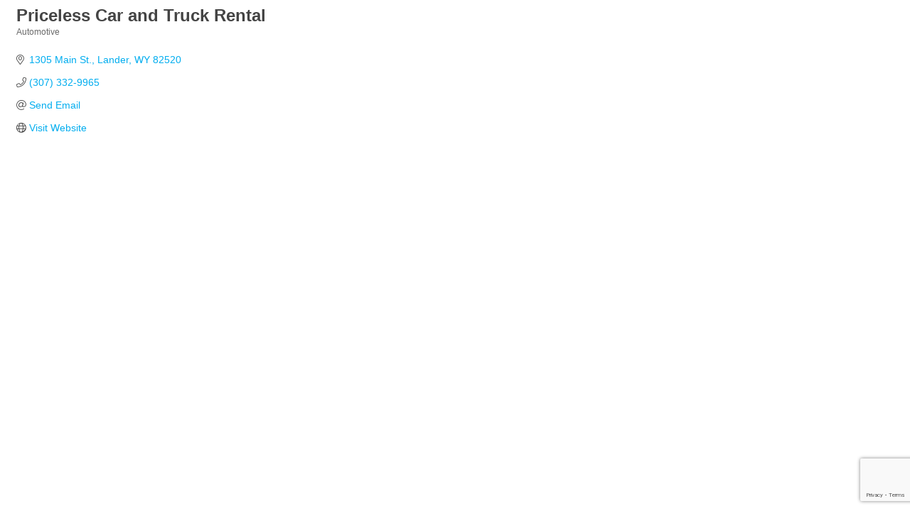

--- FILE ---
content_type: text/html; charset=utf-8
request_url: https://info.landerchamber.org/list/member/priceless-car-and-truck-rental-3033
body_size: 7522
content:

<!DOCTYPE html>
<html>
<!--
Request for http://landerchamber.org/cm-chamber-member/ failed at 5:34 PM 1/31/2026
ERROR: 404 Not Found | Lander Chamber of Commerce
Request Headers:
  x-localrequest=1
  User-Agent=Mozilla/5.0 (Windows NT 10.0; Win64; x64) AppleWebKit/537.36 (KHTML, like Gecko) Chrome/107.0.0.0 Safari/537.36
-->
<head>
<!-- start injected HTML (CCID=1258) -->
<!-- page template: http://landerchamber.org/cm-chamber-member/ -->
<title>Priceless Car and Truck Rental | Automotive</title>
<base href="http://landerchamber.org" />
<meta name="description" content="Priceless Car and Truck Rental | Automotive" />
<link href="https://info.landerchamber.org/integration/customerdefinedcss?_=zLyKyg2" rel="stylesheet" type="text/css" />
<!-- link for rss not inserted -->
<link rel="canonical" href="https://info.landerchamber.org/list/member/priceless-car-and-truck-rental-3033" />
<!-- end injected HTML -->

    <!-- jQuery first, then Popper.js, then Bootstrap JS -->
    <script src="https://code.jquery.com/jquery-3.7.1.min.js" crossorigin="anonymous"></script>
    <script type="text/javascript" src="https://code.jquery.com/ui/1.13.2/jquery-ui.min.js"></script>
<script src="https://info.landerchamber.org/Content/bundles/SEO4?v=jX-Yo1jNxYBrX6Ffq1gbxQahkKjKjLSiGjCSMnG9UuU1"></script>
    <script type="text/javascript" src="https://ajax.aspnetcdn.com/ajax/globalize/0.1.1/globalize.min.js"></script>
    <script type="text/javascript" src="https://ajax.aspnetcdn.com/ajax/globalize/0.1.1/cultures/globalize.culture.en-US.js"></script>
    <!-- Required meta tags -->
    <meta charset="utf-8">
    <meta name="viewport" content="width=device-width, initial-scale=1, shrink-to-fit=no">
    <link rel="stylesheet" href="https://code.jquery.com/ui/1.13.2/themes/base/jquery-ui.css" type="text/css" media="all" />
    <script type="text/javascript">
        var MNI = MNI || {};
        MNI.CurrentCulture = 'en-US';
        MNI.CultureDateFormat = 'M/d/yyyy';
        MNI.BaseUrl = 'https://info.landerchamber.org';
        MNI.jQuery = jQuery.noConflict(true);
        MNI.Page = {
            Domain: 'info.landerchamber.org',
            Context: 299,
            Category: null,
            Member: 3033,
            MemberPagePopup: false
        };
        MNI.LayoutPromise = new Promise(function (resolve) {
            MNI.LayoutResolution = resolve;
        });
        MNI.MemberFilterUrl = 'list';
    </script>


    <script src="https://www.google.com/recaptcha/enterprise.js?render=6LfI_T8rAAAAAMkWHrLP_GfSf3tLy9tKa839wcWa" async defer></script>
    <script>

        const SITE_KEY = '6LfI_T8rAAAAAMkWHrLP_GfSf3tLy9tKa839wcWa';

        // Repeatedly check if grecaptcha has been loaded, and call the callback once it's available
        function waitForGrecaptcha(callback, retries = 10, interval = 1000) {
            if (typeof grecaptcha !== 'undefined' && grecaptcha.enterprise.execute) {
                callback();
            } else if (retries > 0) { 
                setTimeout(() => {
                    waitForGrecaptcha(callback, retries - 1, interval);
                }, interval);
            } else {
                console.error("grecaptcha is not available after multiple attempts");
            }
        }

        // Generates a reCAPTCHA v3 token using grecaptcha.enterprise and injects it into the given form.
        // If the token input doesn't exist, it creates one. Then it executes the callback with the token.
        function setReCaptchaToken(formElement, callback, action = 'submit') {
            grecaptcha.enterprise.ready(function () {
                grecaptcha.enterprise.execute(SITE_KEY, { action: action }).then(function (token) {

                    MNI.jQuery(function ($) {
                        let input = $(formElement).find("input[name='g-recaptcha-v3']");

                        if (input.length === 0) {
                            input = $('<input>', {
                                type: 'hidden',
                                name: 'g-recaptcha-v3',
                                value: token
                            });
                            $(formElement).append(input);
                        }
                        else
                            $(input).val(token);

                        if (typeof callback === 'function') callback(token);
                    })

                });
            });
        }

    </script>




<script src="https://info.landerchamber.org/Content/bundles/MNI?v=34V3-w6z5bLW9Yl7pjO3C5tja0TdKeHFrpRQ0eCPbz81"></script>


    <meta property='og:url' content='https://info.landerchamber.org/list/member/priceless-car-and-truck-rental-3033' />
<meta property='og:title' content='Priceless Car and Truck Rental' />
<meta property='og:image' content='https://chambermaster.blob.core.windows.net/images/chambers/1258/ChamberImages/logo/200x200/lander-chamber-logo1_facebook.png' />

    <!-- Bootstrap CSS -->
    <link type="text/css" href="https://info.landerchamber.org/Content/SEO4/css/bootstrap/bootstrap-ns.min.css" rel="stylesheet" />
<link href="https://info.landerchamber.org/Content/SEO4/css/fontawesome/css/fa.bundle?v=ruPA372u21djZ69Q5Ysnch4rq1PR55j8o6h6btgP60M1" rel="stylesheet"/>
<link href="https://info.landerchamber.org/Content/SEO4/css/v4-module.bundle?v=teKUclOSNwyO4iQ2s3q00X0U2jxs0Mkz0T6S0f4p_241" rel="stylesheet"/>
</head>
<body>
    <div id="gzns">
        



<div class="container-fluid gz-search-details" itemscope="itemscope" itemtype="http://schema.org/LocalBusiness">
    <!--member detail page header -->
  <!--page title and share buttons -->
  <div class="row gz-details-header">
        <div class="col-auto pr-0 gz-details-logo-col">
		    
	    </div>
	    <div class="col pl-0">
		    <div class="d-flex gz-details-head">
                    <h1 class="gz-pagetitle" itemprop="name">Priceless Car and Truck Rental</h1>
			    <!-- share Button trigger modal -->
		    </div>
		            <div class="gz-details-categories">
		                <h5 class="gz-subtitle sr-only">Categories</h5>
		                <p><span class="gz-cat">Automotive</span></p>
		            </div>
	    </div>
  </div>
  <!-- row for links and map -->
  <div class="row gz-details-links">
    <div class="col-sm-7 col-md-8">
      <ul class="list-group gz-list-group">
              <li class="list-group-item gz-card-address">
			    <a href="https://www.google.com/maps?q=1305%20Main%20St.,%20Lander,%20WY,%2082520" onclick="MNI.Hit.MemberMap(3033)" target="_blank" class="card-link" itemprop="address" itemscope="itemscope" itemtype="http://schema.org/PostalAddress">
                    <i class="gz-fal gz-fa-map-marker-alt"></i>
                    <span class="gz-street-address" itemprop="streetAddress">1305 Main St.</span>
                    
                    
                    
                    <span class="gz-address-city" itemprop="addressLocality">Lander</span>
                    <span itemprop="addressRegion">WY</span>
                    <span itemprop="postalCode">82520</span>
                </a>
              </li>
        <li class="list-group-item gz-card-phone">
			<a href="tel:3073329965" class="card-link"><i class="gz-fal gz-fa-phone"></i><span itemprop="telephone">(307) 332-9965</span></a>
		</li>
        
        
        <li class="list-group-item gz-card-email">
            <a id="gz-directory-contactmember" class="card-link" href="javascript:void(0)"><i class="gz-fal gz-fa-at"></i><span itemprop="email">Send Email</span></a>
		</li>
        <li class="list-group-item gz-card-website">
			<a href="https://www.pricelesscarrental.com/" onclick="MNI.Hit.MemberWebsite(3033)" target="_blank" itemprop="url" class="card-link"><i class="gz-fal gz-fa-globe"></i><span itemprop="sameAs">Visit Website</span></a>
		</li>

      </ul>
      
	  
    </div>
    <div class="col-sm-5 col-md-4">
        <div class="gz-map embed-responsive embed-responsive-16by9 fitvidsignore">
            <iframe src="https://www.google.com/maps/embed/v1/place?key=AIzaSyAACLyaFddZFsbbsMCsSY4lq7g6N4ycArE&amp;q=1305%20Main%20St.,%20Lander,%20WY,%2082520" width="600" height="450" frameborder="0" style="border:0" allowfullscreen></iframe>
        </div>
        
    </div>
  </div>


  <!-- row for about -->
  

  <!-- row for video and highlights -->
  <div class="row gz-video-highlights">
    <!-- if no video, omit entire gz-details-video column below -->
    

	<!-- if no highlights, omit entire gz-details-highlights column below -->
  </div>

<!-- row for images, omit entire row if none exist. Each image will pull up modal with the full size image in it. Same module, unique image, see https://getbootstrap.com/docs/4.1/components/modal/#varying-modal-content -->
<!-- row for news -->
<!-- row for jobs -->

<!-- row for Hot Deals -->

<!-- row for Events -->


     <!-- share Modal for share button next to page title -->
     <div class="modal share-modal fade" id="shareModal" tabindex="-1" role="dialog" aria-labelledby="shareModaLabel" aria-hidden="true">
          <div class="modal-dialog" role="document">
               <div class="modal-content">
                    <div class="modal-header">
                         <h5 class="modal-title" id="shareModaLabel">Share</h5>
                         <button type="button" class="close" data-dismiss="modal" aria-label="Close"> <span aria-hidden="true">&times;</span> </button>
                    </div>
                    <div class="modal-body">
                         <!--add <a> for each option that currently exists-->
                         <a class="gz-shareprint" rel="nofollow" href="https://info.landerchamber.org/list/member/priceless-car-and-truck-rental-3033?rendermode=print" title="Print this page" rel="nofollow" target="_blank" onclick="return!MNI.Window.Print(this)"><i class="gz-fal gz-fa-print"></i>Print</a>
                         <a class="gz-shareemail" href="#" data-toggle="modal" data-target="#gz-info-contactfriend" title="Share by Email"><i class="gz-fal gz-fa-envelope"></i>Email</a>
                         <a class="gz-sharefacebook" href="https://www.facebook.com/sharer.php?u=https%3a%2f%2finfo.landerchamber.org%2flist%2fmember%2fpriceless-car-and-truck-rental-3033&amp;p[title]=Priceless+Car+and+Truck+Rental" title="Share on Facebook"><i class="gz-fab gz-fa-facebook"></i>Facebook</a>
                         <a class="gz-sharetwitter" href="https://www.twitter.com/share?url=https://info.landerchamber.org/list/member/priceless-car-and-truck-rental-3033&amp;text=Priceless+Car+and+Truck+Rental" title="Share on Twitter"><i class="gz-fab gz-fa-x-twitter"></i>Twitter</a>
                         <a class="gz-sharelinkedin" href="https://www.linkedin.com/shareArticle?mini=true&amp;url=https%3a%2f%2finfo.landerchamber.org%2flist%2fmember%2fpriceless-car-and-truck-rental-3033&amp;title=Priceless+Car+and+Truck+Rental" title="Share on LinkedIn"><i class="gz-fab gz-fa-linkedin"></i>LinkedIn</a>
                         
                    </div>
                    <div class="modal-footer">
                         <button type="button" class="btn" data-dismiss="modal">Close</button>
                    </div>
               </div>
          </div>
     </div>
     <div class="modal share-modal fade" id="gz-info-contactfriend" tabindex="-1" role="dialog" aria-labelledby="contactFriendLabel" aria-hidden="true">
        <div class="modal-dialog" role="document">
            <div class="modal-content">
                <div class="modal-header">
                    <h5 class="modal-title" id="contactFriendLabel">Tell a Friend</h5>
                    <button type="button" class="close" data-dismiss="modal" aria-label="Close"> <span aria-hidden="true">&times;</span> </button>
                </div>
                <div class="modal-body"></div>
                <div class="modal-footer">
                    <button type="button" class="btn send-btn">Send Request</button><button type="button" class="btn" data-dismiss="modal">Cancel</button>
                </div>
            </div>
        </div>
     </div>
     <!-- end of Modal -->
     <form id="gz-directory-contactform" action="https://info.landerchamber.org/inforeq/contactmembers" method="post" target="_blank" style="display:none">
        <input type="hidden" name="targets" value="3033" />
        <input type="hidden" name="command" value="addSingleMember" />
        <input id="contactform-repid" type="hidden" name="repid" value="" />
    </form>
</div>

        
    <script type="text/javascript">
        MNI.ITEM_TYPE = 0;
        MNI.ITEM_ID = 3033;
        (function ($) {
            $('#gz-directory-contactmember').click(function (e) {
                e.preventDefault();
                $('#gz-directory-contactform').submit();
            });

            $('.gz-directory-contactrep').click(function (e) {
                e.preventDefault();
                var id = $(this).attr('repid')
                $('#contactform-repid').val(id);
                $('#gz-directory-contactform').submit();
            });


        })(MNI.jQuery);
    </script>

        <!-- JavaScript for Bootstrap 4 components -->
        <!-- js to make 4 column layout instead of 3 column when the module page content area is larger than 950, this is to accomodate for full-width templates and templates that have sidebars-->
        <script type="text/javascript">
            (function ($) {
                $(function () {
                    var $gzns = $('#gzns');
                    var $info = $('#gzns').find('.col-sm-6.col-md-4');
                    if ($gzns.width() > 950) {
                        $info.addClass('col-lg-3');
                    }

                    var store = window.localStorage;
                    var key = "7-list-view";
                    var printKey = "24-list-view";
                    $('.gz-view-btn').click(function (e) {
                        e.preventDefault();
                        $('.gz-view-btn').removeClass('active');
                        $(this).addClass('active');
                        if ($(this).hasClass('gz-list-view')) {
                            store.setItem(key, true);
                            store.setItem(printKey, true);
                            $('.gz-list-card-wrapper').removeClass('col-sm-6 col-md-4').addClass('gz-list-col');
                        } else {
                            store.setItem(key, false);
                            store.setItem(printKey, false);
                            $('.gz-list-card-wrapper').addClass('col-sm-6 col-md-4').removeClass('gz-list-col');
                        }
                    });
                    
                    var isListView = store.getItem(key) == null ? MNI.DEFAULT_LISTING : store.getItem(key) == "true";
                    if (isListView) $('.gz-view-btn.gz-list-view').click();
                    store.setItem(printKey, isListView);
                    MNI.LayoutResolution();

                    (function ($modal) {
                        if ($modal[0]) {
                            $('#gz-info-contactfriend').on('shown.bs.modal', function (e) {
                                $modal.css('max-height', $(window).height() + 'px');
                                $modal.addClass('isLoading');
                                $.ajax({ url: MNI.BaseUrl + '/inforeq/contactFriend?itemType='+MNI.ITEM_TYPE+'&itemId='+MNI.ITEM_ID })
                                    .then(function (r) {
                                        $modal.find('.modal-body')
                                            .html($.parseHTML(r.Html));
                                        $modal.removeClass('isLoading');
                                        $('#gz-info-contactfriend').addClass('in');
                                        $.getScript("https://www.google.com/recaptcha/api.js");
                                    });
                            });
                            $('#gz-info-contactfriend .send-btn').click(function () {
                                var $form = $modal.find('form');
                                $modal.addClass('isLoading');
                                $.ajax({
                                    url: $form.attr('action'),
                                    type: 'POST',
                                    data: $form.serialize(),
                                    dataType: 'json'
                                }).then(function (r) {
                                    if (r.Success) $('#gz-info-contactfriend').modal('hide');
                                    else $modal.find('.modal-body').html($.parseHTML(r.Html));
                                    $.getScript("https://www.google.com/recaptcha/api.js");
                                    $modal.removeClass('isLoading');
                                });
                            });
                        }
                    })($('#gz-info-contactfriend .modal-content'));

                    (function ($modal) {
                        if ($modal[0]) {
                            $('#gz-info-subscribe').on('shown.bs.modal', function (e) {
                            $('#gz-info-subscribe .send-btn').show();
                            $modal.addClass('isLoading');
                                $.ajax({ url: MNI.SUBSCRIBE_URL })
                                .then(function (r) {
                                    $modal.find('.modal-body')
                                        .html(r);

                                    $modal.removeClass('isLoading');
                                });
                            });
                            $('#gz-info-subscribe .send-btn').click(function () {
                                var $form = $modal.find('form');
                                $modal.addClass('isLoading');

                                waitForGrecaptcha(() => {
                                    setReCaptchaToken($form, () => {
                                        $.ajax({
                                            url: $form.attr('action'),
                                            type: 'POST',
                                            data: $form.serialize()
                                        }).then(function (r) {
                                            if (r.toLowerCase().search('thank you') != -1) {
                                                $('#gz-info-subscribe .send-btn').hide();
                                            }
                                            $modal.find('.modal-body').html(r);
                                            $modal.removeClass('isLoading');
                                        });
                                    }, "hotDealsSubscribe");
                                })                        
                            });
                        }
                    })($('#gz-info-subscribe .modal-content'));

                    (function ($modal) {
                        $('#gz-info-calendarformat').on('shown.bs.modal', function (e) {
                            var backdropElem = "<div class=\"modal-backdrop fade in\" style=\"height: 731px;\" ></div >";
                            $('#gz-info-calendarformat').addClass('in');                           
                            if (!($('#gz-info-calendarformat .modal-backdrop').length)) {
                                $('#gz-info-calendarformat').prepend(backdropElem);
                            }
                            else {
                                $('#gz-info-calendarformat .modal-backdrop').addClass('in');
                            }
                        });
                        $('#gz-info-calendarformat').on('hidden.bs.modal', function (e) {
                            $('#gz-info-calendarformat').removeClass('in');
                            $('#gz-info-calendarformat .modal-backdrop').remove();
                        });
                        if ($modal[0]) {
                            $('.calendarLink').click(function (e) {
                                $('#gz-info-calendarformat').modal('hide');
                            });
                        }
                    })($('#gz-info-calendarformat .modal-content'));

                    // Constructs the Find Members type ahead suggestion engine. Tokenizes on the Name item in the remote return object. Case Sensitive usage.
                    var members = new Bloodhound({
                        datumTokenizer: Bloodhound.tokenizers.whitespace,
                        queryTokenizer: Bloodhound.tokenizers.whitespace,
                        remote: {
                            url: MNI.BaseUrl + '/list/find?q=%searchTerm',
                            wildcard: '%searchTerm',
                            replace: function () {
                                var q = MNI.BaseUrl + '/list/find?q=' + encodeURIComponent($('.gz-search-keyword').val());
                                var categoryId = $('#catgId').val();
                                var quickLinkId = $('#qlId').val();
                                if (categoryId) {
                                    q += "&catgId=" + encodeURIComponent(categoryId);
                                }
                                if (quickLinkId) {
                                    q += "&qlid=" + encodeURIComponent(quickLinkId);
                                }
                                return q;
                            }
                        }
                    });

                    // Initializing the typeahead using the Bloodhound remote dataset. Display the Name and Type from the dataset via the suggestion template. Case sensitive.
                    $('.member-typeahead').typeahead({
                        hint: false,
                    },
                        {
                            display: 'Name',
                            source: members,
                            limit: Infinity,
                            templates: {
                                suggestion: function (data) { return '<div class="mn-autocomplete"><span class="mn-autocomplete-name">' + data.Name + '</span></br><span class="mn-autocomplete-type">' + data.Type + '</span></div>' }
                            }
                    });

                    $('.member-typeahead').on('typeahead:selected', function (evt, item) {
                        var openInNewWindow = MNI.Page.MemberPagePopup
                        var doAction = openInNewWindow ? MNI.openNewWindow : MNI.redirectTo;

                        switch (item.ResultType) {
                            case 1: // AutocompleteSearchResultType.Category
                                doAction(MNI.Path.Category(item.SlugWithID));
                                break;
                            case 2: // AutocompleteSearchResultType.QuickLink
                                doAction(MNI.Path.QuickLink(item.SlugWithID));
                                break;
                            case 3: // AutocompleteSearchResultType.Member
                                if (item.MemberPageAction == 1) {
                                    MNI.logHitStat("mbrws", item.ID).then(function () {
                                        var location = item.WebParticipation < 10 ? MNI.Path.MemberKeywordSearch(item.Name) : MNI.Path.Member(item.SlugWithID);
                                        doAction(location);
                                    });
                                }
                                else {
                                    var location = item.WebParticipation < 10 ? MNI.Path.MemberKeywordSearch(item.Name) : MNI.Path.Member(item.SlugWithID);
                                    doAction(location);
                                }
                                break;
                        }
                    })

                    $('#category-select').change(function () {
                        // Store the category ID in a hidden field so the remote fetch can use it when necessary
                        var categoryId = $('#category-select option:selected').val();
                        $('#catgId').val(categoryId);
                        // Don't rely on prior locally cached data when the category is changed.
                        $('.member-typeahead').typeahead('destroy');
                        $('.member-typeahead').typeahead({
                            hint: false,
                        },
                            {
                                display: 'Name',
                                source: members,
                                limit: Infinity,
                                templates: {
                                    suggestion: function (data) { return '<div class="mn-autocomplete"><span class="mn-autocomplete-name">' + data.Name + '</span></br><span class="mn-autocomplete-type">' + data.Type + '</span></div>' }
                                }
                            });
                    });
                    MNI.Plugins.AutoComplete.Init('#mn-search-geoip input', { path: '/' + MNI.MemberFilterUrl + '/find-geographic' });
                });
            })(MNI.jQuery);
        </script>
    </div>

</body>
</html>



--- FILE ---
content_type: text/html; charset=utf-8
request_url: https://www.google.com/recaptcha/enterprise/anchor?ar=1&k=6LfI_T8rAAAAAMkWHrLP_GfSf3tLy9tKa839wcWa&co=aHR0cHM6Ly9pbmZvLmxhbmRlcmNoYW1iZXIub3JnOjQ0Mw..&hl=en&v=N67nZn4AqZkNcbeMu4prBgzg&size=invisible&anchor-ms=20000&execute-ms=30000&cb=xp15qhfhsmg3
body_size: 48705
content:
<!DOCTYPE HTML><html dir="ltr" lang="en"><head><meta http-equiv="Content-Type" content="text/html; charset=UTF-8">
<meta http-equiv="X-UA-Compatible" content="IE=edge">
<title>reCAPTCHA</title>
<style type="text/css">
/* cyrillic-ext */
@font-face {
  font-family: 'Roboto';
  font-style: normal;
  font-weight: 400;
  font-stretch: 100%;
  src: url(//fonts.gstatic.com/s/roboto/v48/KFO7CnqEu92Fr1ME7kSn66aGLdTylUAMa3GUBHMdazTgWw.woff2) format('woff2');
  unicode-range: U+0460-052F, U+1C80-1C8A, U+20B4, U+2DE0-2DFF, U+A640-A69F, U+FE2E-FE2F;
}
/* cyrillic */
@font-face {
  font-family: 'Roboto';
  font-style: normal;
  font-weight: 400;
  font-stretch: 100%;
  src: url(//fonts.gstatic.com/s/roboto/v48/KFO7CnqEu92Fr1ME7kSn66aGLdTylUAMa3iUBHMdazTgWw.woff2) format('woff2');
  unicode-range: U+0301, U+0400-045F, U+0490-0491, U+04B0-04B1, U+2116;
}
/* greek-ext */
@font-face {
  font-family: 'Roboto';
  font-style: normal;
  font-weight: 400;
  font-stretch: 100%;
  src: url(//fonts.gstatic.com/s/roboto/v48/KFO7CnqEu92Fr1ME7kSn66aGLdTylUAMa3CUBHMdazTgWw.woff2) format('woff2');
  unicode-range: U+1F00-1FFF;
}
/* greek */
@font-face {
  font-family: 'Roboto';
  font-style: normal;
  font-weight: 400;
  font-stretch: 100%;
  src: url(//fonts.gstatic.com/s/roboto/v48/KFO7CnqEu92Fr1ME7kSn66aGLdTylUAMa3-UBHMdazTgWw.woff2) format('woff2');
  unicode-range: U+0370-0377, U+037A-037F, U+0384-038A, U+038C, U+038E-03A1, U+03A3-03FF;
}
/* math */
@font-face {
  font-family: 'Roboto';
  font-style: normal;
  font-weight: 400;
  font-stretch: 100%;
  src: url(//fonts.gstatic.com/s/roboto/v48/KFO7CnqEu92Fr1ME7kSn66aGLdTylUAMawCUBHMdazTgWw.woff2) format('woff2');
  unicode-range: U+0302-0303, U+0305, U+0307-0308, U+0310, U+0312, U+0315, U+031A, U+0326-0327, U+032C, U+032F-0330, U+0332-0333, U+0338, U+033A, U+0346, U+034D, U+0391-03A1, U+03A3-03A9, U+03B1-03C9, U+03D1, U+03D5-03D6, U+03F0-03F1, U+03F4-03F5, U+2016-2017, U+2034-2038, U+203C, U+2040, U+2043, U+2047, U+2050, U+2057, U+205F, U+2070-2071, U+2074-208E, U+2090-209C, U+20D0-20DC, U+20E1, U+20E5-20EF, U+2100-2112, U+2114-2115, U+2117-2121, U+2123-214F, U+2190, U+2192, U+2194-21AE, U+21B0-21E5, U+21F1-21F2, U+21F4-2211, U+2213-2214, U+2216-22FF, U+2308-230B, U+2310, U+2319, U+231C-2321, U+2336-237A, U+237C, U+2395, U+239B-23B7, U+23D0, U+23DC-23E1, U+2474-2475, U+25AF, U+25B3, U+25B7, U+25BD, U+25C1, U+25CA, U+25CC, U+25FB, U+266D-266F, U+27C0-27FF, U+2900-2AFF, U+2B0E-2B11, U+2B30-2B4C, U+2BFE, U+3030, U+FF5B, U+FF5D, U+1D400-1D7FF, U+1EE00-1EEFF;
}
/* symbols */
@font-face {
  font-family: 'Roboto';
  font-style: normal;
  font-weight: 400;
  font-stretch: 100%;
  src: url(//fonts.gstatic.com/s/roboto/v48/KFO7CnqEu92Fr1ME7kSn66aGLdTylUAMaxKUBHMdazTgWw.woff2) format('woff2');
  unicode-range: U+0001-000C, U+000E-001F, U+007F-009F, U+20DD-20E0, U+20E2-20E4, U+2150-218F, U+2190, U+2192, U+2194-2199, U+21AF, U+21E6-21F0, U+21F3, U+2218-2219, U+2299, U+22C4-22C6, U+2300-243F, U+2440-244A, U+2460-24FF, U+25A0-27BF, U+2800-28FF, U+2921-2922, U+2981, U+29BF, U+29EB, U+2B00-2BFF, U+4DC0-4DFF, U+FFF9-FFFB, U+10140-1018E, U+10190-1019C, U+101A0, U+101D0-101FD, U+102E0-102FB, U+10E60-10E7E, U+1D2C0-1D2D3, U+1D2E0-1D37F, U+1F000-1F0FF, U+1F100-1F1AD, U+1F1E6-1F1FF, U+1F30D-1F30F, U+1F315, U+1F31C, U+1F31E, U+1F320-1F32C, U+1F336, U+1F378, U+1F37D, U+1F382, U+1F393-1F39F, U+1F3A7-1F3A8, U+1F3AC-1F3AF, U+1F3C2, U+1F3C4-1F3C6, U+1F3CA-1F3CE, U+1F3D4-1F3E0, U+1F3ED, U+1F3F1-1F3F3, U+1F3F5-1F3F7, U+1F408, U+1F415, U+1F41F, U+1F426, U+1F43F, U+1F441-1F442, U+1F444, U+1F446-1F449, U+1F44C-1F44E, U+1F453, U+1F46A, U+1F47D, U+1F4A3, U+1F4B0, U+1F4B3, U+1F4B9, U+1F4BB, U+1F4BF, U+1F4C8-1F4CB, U+1F4D6, U+1F4DA, U+1F4DF, U+1F4E3-1F4E6, U+1F4EA-1F4ED, U+1F4F7, U+1F4F9-1F4FB, U+1F4FD-1F4FE, U+1F503, U+1F507-1F50B, U+1F50D, U+1F512-1F513, U+1F53E-1F54A, U+1F54F-1F5FA, U+1F610, U+1F650-1F67F, U+1F687, U+1F68D, U+1F691, U+1F694, U+1F698, U+1F6AD, U+1F6B2, U+1F6B9-1F6BA, U+1F6BC, U+1F6C6-1F6CF, U+1F6D3-1F6D7, U+1F6E0-1F6EA, U+1F6F0-1F6F3, U+1F6F7-1F6FC, U+1F700-1F7FF, U+1F800-1F80B, U+1F810-1F847, U+1F850-1F859, U+1F860-1F887, U+1F890-1F8AD, U+1F8B0-1F8BB, U+1F8C0-1F8C1, U+1F900-1F90B, U+1F93B, U+1F946, U+1F984, U+1F996, U+1F9E9, U+1FA00-1FA6F, U+1FA70-1FA7C, U+1FA80-1FA89, U+1FA8F-1FAC6, U+1FACE-1FADC, U+1FADF-1FAE9, U+1FAF0-1FAF8, U+1FB00-1FBFF;
}
/* vietnamese */
@font-face {
  font-family: 'Roboto';
  font-style: normal;
  font-weight: 400;
  font-stretch: 100%;
  src: url(//fonts.gstatic.com/s/roboto/v48/KFO7CnqEu92Fr1ME7kSn66aGLdTylUAMa3OUBHMdazTgWw.woff2) format('woff2');
  unicode-range: U+0102-0103, U+0110-0111, U+0128-0129, U+0168-0169, U+01A0-01A1, U+01AF-01B0, U+0300-0301, U+0303-0304, U+0308-0309, U+0323, U+0329, U+1EA0-1EF9, U+20AB;
}
/* latin-ext */
@font-face {
  font-family: 'Roboto';
  font-style: normal;
  font-weight: 400;
  font-stretch: 100%;
  src: url(//fonts.gstatic.com/s/roboto/v48/KFO7CnqEu92Fr1ME7kSn66aGLdTylUAMa3KUBHMdazTgWw.woff2) format('woff2');
  unicode-range: U+0100-02BA, U+02BD-02C5, U+02C7-02CC, U+02CE-02D7, U+02DD-02FF, U+0304, U+0308, U+0329, U+1D00-1DBF, U+1E00-1E9F, U+1EF2-1EFF, U+2020, U+20A0-20AB, U+20AD-20C0, U+2113, U+2C60-2C7F, U+A720-A7FF;
}
/* latin */
@font-face {
  font-family: 'Roboto';
  font-style: normal;
  font-weight: 400;
  font-stretch: 100%;
  src: url(//fonts.gstatic.com/s/roboto/v48/KFO7CnqEu92Fr1ME7kSn66aGLdTylUAMa3yUBHMdazQ.woff2) format('woff2');
  unicode-range: U+0000-00FF, U+0131, U+0152-0153, U+02BB-02BC, U+02C6, U+02DA, U+02DC, U+0304, U+0308, U+0329, U+2000-206F, U+20AC, U+2122, U+2191, U+2193, U+2212, U+2215, U+FEFF, U+FFFD;
}
/* cyrillic-ext */
@font-face {
  font-family: 'Roboto';
  font-style: normal;
  font-weight: 500;
  font-stretch: 100%;
  src: url(//fonts.gstatic.com/s/roboto/v48/KFO7CnqEu92Fr1ME7kSn66aGLdTylUAMa3GUBHMdazTgWw.woff2) format('woff2');
  unicode-range: U+0460-052F, U+1C80-1C8A, U+20B4, U+2DE0-2DFF, U+A640-A69F, U+FE2E-FE2F;
}
/* cyrillic */
@font-face {
  font-family: 'Roboto';
  font-style: normal;
  font-weight: 500;
  font-stretch: 100%;
  src: url(//fonts.gstatic.com/s/roboto/v48/KFO7CnqEu92Fr1ME7kSn66aGLdTylUAMa3iUBHMdazTgWw.woff2) format('woff2');
  unicode-range: U+0301, U+0400-045F, U+0490-0491, U+04B0-04B1, U+2116;
}
/* greek-ext */
@font-face {
  font-family: 'Roboto';
  font-style: normal;
  font-weight: 500;
  font-stretch: 100%;
  src: url(//fonts.gstatic.com/s/roboto/v48/KFO7CnqEu92Fr1ME7kSn66aGLdTylUAMa3CUBHMdazTgWw.woff2) format('woff2');
  unicode-range: U+1F00-1FFF;
}
/* greek */
@font-face {
  font-family: 'Roboto';
  font-style: normal;
  font-weight: 500;
  font-stretch: 100%;
  src: url(//fonts.gstatic.com/s/roboto/v48/KFO7CnqEu92Fr1ME7kSn66aGLdTylUAMa3-UBHMdazTgWw.woff2) format('woff2');
  unicode-range: U+0370-0377, U+037A-037F, U+0384-038A, U+038C, U+038E-03A1, U+03A3-03FF;
}
/* math */
@font-face {
  font-family: 'Roboto';
  font-style: normal;
  font-weight: 500;
  font-stretch: 100%;
  src: url(//fonts.gstatic.com/s/roboto/v48/KFO7CnqEu92Fr1ME7kSn66aGLdTylUAMawCUBHMdazTgWw.woff2) format('woff2');
  unicode-range: U+0302-0303, U+0305, U+0307-0308, U+0310, U+0312, U+0315, U+031A, U+0326-0327, U+032C, U+032F-0330, U+0332-0333, U+0338, U+033A, U+0346, U+034D, U+0391-03A1, U+03A3-03A9, U+03B1-03C9, U+03D1, U+03D5-03D6, U+03F0-03F1, U+03F4-03F5, U+2016-2017, U+2034-2038, U+203C, U+2040, U+2043, U+2047, U+2050, U+2057, U+205F, U+2070-2071, U+2074-208E, U+2090-209C, U+20D0-20DC, U+20E1, U+20E5-20EF, U+2100-2112, U+2114-2115, U+2117-2121, U+2123-214F, U+2190, U+2192, U+2194-21AE, U+21B0-21E5, U+21F1-21F2, U+21F4-2211, U+2213-2214, U+2216-22FF, U+2308-230B, U+2310, U+2319, U+231C-2321, U+2336-237A, U+237C, U+2395, U+239B-23B7, U+23D0, U+23DC-23E1, U+2474-2475, U+25AF, U+25B3, U+25B7, U+25BD, U+25C1, U+25CA, U+25CC, U+25FB, U+266D-266F, U+27C0-27FF, U+2900-2AFF, U+2B0E-2B11, U+2B30-2B4C, U+2BFE, U+3030, U+FF5B, U+FF5D, U+1D400-1D7FF, U+1EE00-1EEFF;
}
/* symbols */
@font-face {
  font-family: 'Roboto';
  font-style: normal;
  font-weight: 500;
  font-stretch: 100%;
  src: url(//fonts.gstatic.com/s/roboto/v48/KFO7CnqEu92Fr1ME7kSn66aGLdTylUAMaxKUBHMdazTgWw.woff2) format('woff2');
  unicode-range: U+0001-000C, U+000E-001F, U+007F-009F, U+20DD-20E0, U+20E2-20E4, U+2150-218F, U+2190, U+2192, U+2194-2199, U+21AF, U+21E6-21F0, U+21F3, U+2218-2219, U+2299, U+22C4-22C6, U+2300-243F, U+2440-244A, U+2460-24FF, U+25A0-27BF, U+2800-28FF, U+2921-2922, U+2981, U+29BF, U+29EB, U+2B00-2BFF, U+4DC0-4DFF, U+FFF9-FFFB, U+10140-1018E, U+10190-1019C, U+101A0, U+101D0-101FD, U+102E0-102FB, U+10E60-10E7E, U+1D2C0-1D2D3, U+1D2E0-1D37F, U+1F000-1F0FF, U+1F100-1F1AD, U+1F1E6-1F1FF, U+1F30D-1F30F, U+1F315, U+1F31C, U+1F31E, U+1F320-1F32C, U+1F336, U+1F378, U+1F37D, U+1F382, U+1F393-1F39F, U+1F3A7-1F3A8, U+1F3AC-1F3AF, U+1F3C2, U+1F3C4-1F3C6, U+1F3CA-1F3CE, U+1F3D4-1F3E0, U+1F3ED, U+1F3F1-1F3F3, U+1F3F5-1F3F7, U+1F408, U+1F415, U+1F41F, U+1F426, U+1F43F, U+1F441-1F442, U+1F444, U+1F446-1F449, U+1F44C-1F44E, U+1F453, U+1F46A, U+1F47D, U+1F4A3, U+1F4B0, U+1F4B3, U+1F4B9, U+1F4BB, U+1F4BF, U+1F4C8-1F4CB, U+1F4D6, U+1F4DA, U+1F4DF, U+1F4E3-1F4E6, U+1F4EA-1F4ED, U+1F4F7, U+1F4F9-1F4FB, U+1F4FD-1F4FE, U+1F503, U+1F507-1F50B, U+1F50D, U+1F512-1F513, U+1F53E-1F54A, U+1F54F-1F5FA, U+1F610, U+1F650-1F67F, U+1F687, U+1F68D, U+1F691, U+1F694, U+1F698, U+1F6AD, U+1F6B2, U+1F6B9-1F6BA, U+1F6BC, U+1F6C6-1F6CF, U+1F6D3-1F6D7, U+1F6E0-1F6EA, U+1F6F0-1F6F3, U+1F6F7-1F6FC, U+1F700-1F7FF, U+1F800-1F80B, U+1F810-1F847, U+1F850-1F859, U+1F860-1F887, U+1F890-1F8AD, U+1F8B0-1F8BB, U+1F8C0-1F8C1, U+1F900-1F90B, U+1F93B, U+1F946, U+1F984, U+1F996, U+1F9E9, U+1FA00-1FA6F, U+1FA70-1FA7C, U+1FA80-1FA89, U+1FA8F-1FAC6, U+1FACE-1FADC, U+1FADF-1FAE9, U+1FAF0-1FAF8, U+1FB00-1FBFF;
}
/* vietnamese */
@font-face {
  font-family: 'Roboto';
  font-style: normal;
  font-weight: 500;
  font-stretch: 100%;
  src: url(//fonts.gstatic.com/s/roboto/v48/KFO7CnqEu92Fr1ME7kSn66aGLdTylUAMa3OUBHMdazTgWw.woff2) format('woff2');
  unicode-range: U+0102-0103, U+0110-0111, U+0128-0129, U+0168-0169, U+01A0-01A1, U+01AF-01B0, U+0300-0301, U+0303-0304, U+0308-0309, U+0323, U+0329, U+1EA0-1EF9, U+20AB;
}
/* latin-ext */
@font-face {
  font-family: 'Roboto';
  font-style: normal;
  font-weight: 500;
  font-stretch: 100%;
  src: url(//fonts.gstatic.com/s/roboto/v48/KFO7CnqEu92Fr1ME7kSn66aGLdTylUAMa3KUBHMdazTgWw.woff2) format('woff2');
  unicode-range: U+0100-02BA, U+02BD-02C5, U+02C7-02CC, U+02CE-02D7, U+02DD-02FF, U+0304, U+0308, U+0329, U+1D00-1DBF, U+1E00-1E9F, U+1EF2-1EFF, U+2020, U+20A0-20AB, U+20AD-20C0, U+2113, U+2C60-2C7F, U+A720-A7FF;
}
/* latin */
@font-face {
  font-family: 'Roboto';
  font-style: normal;
  font-weight: 500;
  font-stretch: 100%;
  src: url(//fonts.gstatic.com/s/roboto/v48/KFO7CnqEu92Fr1ME7kSn66aGLdTylUAMa3yUBHMdazQ.woff2) format('woff2');
  unicode-range: U+0000-00FF, U+0131, U+0152-0153, U+02BB-02BC, U+02C6, U+02DA, U+02DC, U+0304, U+0308, U+0329, U+2000-206F, U+20AC, U+2122, U+2191, U+2193, U+2212, U+2215, U+FEFF, U+FFFD;
}
/* cyrillic-ext */
@font-face {
  font-family: 'Roboto';
  font-style: normal;
  font-weight: 900;
  font-stretch: 100%;
  src: url(//fonts.gstatic.com/s/roboto/v48/KFO7CnqEu92Fr1ME7kSn66aGLdTylUAMa3GUBHMdazTgWw.woff2) format('woff2');
  unicode-range: U+0460-052F, U+1C80-1C8A, U+20B4, U+2DE0-2DFF, U+A640-A69F, U+FE2E-FE2F;
}
/* cyrillic */
@font-face {
  font-family: 'Roboto';
  font-style: normal;
  font-weight: 900;
  font-stretch: 100%;
  src: url(//fonts.gstatic.com/s/roboto/v48/KFO7CnqEu92Fr1ME7kSn66aGLdTylUAMa3iUBHMdazTgWw.woff2) format('woff2');
  unicode-range: U+0301, U+0400-045F, U+0490-0491, U+04B0-04B1, U+2116;
}
/* greek-ext */
@font-face {
  font-family: 'Roboto';
  font-style: normal;
  font-weight: 900;
  font-stretch: 100%;
  src: url(//fonts.gstatic.com/s/roboto/v48/KFO7CnqEu92Fr1ME7kSn66aGLdTylUAMa3CUBHMdazTgWw.woff2) format('woff2');
  unicode-range: U+1F00-1FFF;
}
/* greek */
@font-face {
  font-family: 'Roboto';
  font-style: normal;
  font-weight: 900;
  font-stretch: 100%;
  src: url(//fonts.gstatic.com/s/roboto/v48/KFO7CnqEu92Fr1ME7kSn66aGLdTylUAMa3-UBHMdazTgWw.woff2) format('woff2');
  unicode-range: U+0370-0377, U+037A-037F, U+0384-038A, U+038C, U+038E-03A1, U+03A3-03FF;
}
/* math */
@font-face {
  font-family: 'Roboto';
  font-style: normal;
  font-weight: 900;
  font-stretch: 100%;
  src: url(//fonts.gstatic.com/s/roboto/v48/KFO7CnqEu92Fr1ME7kSn66aGLdTylUAMawCUBHMdazTgWw.woff2) format('woff2');
  unicode-range: U+0302-0303, U+0305, U+0307-0308, U+0310, U+0312, U+0315, U+031A, U+0326-0327, U+032C, U+032F-0330, U+0332-0333, U+0338, U+033A, U+0346, U+034D, U+0391-03A1, U+03A3-03A9, U+03B1-03C9, U+03D1, U+03D5-03D6, U+03F0-03F1, U+03F4-03F5, U+2016-2017, U+2034-2038, U+203C, U+2040, U+2043, U+2047, U+2050, U+2057, U+205F, U+2070-2071, U+2074-208E, U+2090-209C, U+20D0-20DC, U+20E1, U+20E5-20EF, U+2100-2112, U+2114-2115, U+2117-2121, U+2123-214F, U+2190, U+2192, U+2194-21AE, U+21B0-21E5, U+21F1-21F2, U+21F4-2211, U+2213-2214, U+2216-22FF, U+2308-230B, U+2310, U+2319, U+231C-2321, U+2336-237A, U+237C, U+2395, U+239B-23B7, U+23D0, U+23DC-23E1, U+2474-2475, U+25AF, U+25B3, U+25B7, U+25BD, U+25C1, U+25CA, U+25CC, U+25FB, U+266D-266F, U+27C0-27FF, U+2900-2AFF, U+2B0E-2B11, U+2B30-2B4C, U+2BFE, U+3030, U+FF5B, U+FF5D, U+1D400-1D7FF, U+1EE00-1EEFF;
}
/* symbols */
@font-face {
  font-family: 'Roboto';
  font-style: normal;
  font-weight: 900;
  font-stretch: 100%;
  src: url(//fonts.gstatic.com/s/roboto/v48/KFO7CnqEu92Fr1ME7kSn66aGLdTylUAMaxKUBHMdazTgWw.woff2) format('woff2');
  unicode-range: U+0001-000C, U+000E-001F, U+007F-009F, U+20DD-20E0, U+20E2-20E4, U+2150-218F, U+2190, U+2192, U+2194-2199, U+21AF, U+21E6-21F0, U+21F3, U+2218-2219, U+2299, U+22C4-22C6, U+2300-243F, U+2440-244A, U+2460-24FF, U+25A0-27BF, U+2800-28FF, U+2921-2922, U+2981, U+29BF, U+29EB, U+2B00-2BFF, U+4DC0-4DFF, U+FFF9-FFFB, U+10140-1018E, U+10190-1019C, U+101A0, U+101D0-101FD, U+102E0-102FB, U+10E60-10E7E, U+1D2C0-1D2D3, U+1D2E0-1D37F, U+1F000-1F0FF, U+1F100-1F1AD, U+1F1E6-1F1FF, U+1F30D-1F30F, U+1F315, U+1F31C, U+1F31E, U+1F320-1F32C, U+1F336, U+1F378, U+1F37D, U+1F382, U+1F393-1F39F, U+1F3A7-1F3A8, U+1F3AC-1F3AF, U+1F3C2, U+1F3C4-1F3C6, U+1F3CA-1F3CE, U+1F3D4-1F3E0, U+1F3ED, U+1F3F1-1F3F3, U+1F3F5-1F3F7, U+1F408, U+1F415, U+1F41F, U+1F426, U+1F43F, U+1F441-1F442, U+1F444, U+1F446-1F449, U+1F44C-1F44E, U+1F453, U+1F46A, U+1F47D, U+1F4A3, U+1F4B0, U+1F4B3, U+1F4B9, U+1F4BB, U+1F4BF, U+1F4C8-1F4CB, U+1F4D6, U+1F4DA, U+1F4DF, U+1F4E3-1F4E6, U+1F4EA-1F4ED, U+1F4F7, U+1F4F9-1F4FB, U+1F4FD-1F4FE, U+1F503, U+1F507-1F50B, U+1F50D, U+1F512-1F513, U+1F53E-1F54A, U+1F54F-1F5FA, U+1F610, U+1F650-1F67F, U+1F687, U+1F68D, U+1F691, U+1F694, U+1F698, U+1F6AD, U+1F6B2, U+1F6B9-1F6BA, U+1F6BC, U+1F6C6-1F6CF, U+1F6D3-1F6D7, U+1F6E0-1F6EA, U+1F6F0-1F6F3, U+1F6F7-1F6FC, U+1F700-1F7FF, U+1F800-1F80B, U+1F810-1F847, U+1F850-1F859, U+1F860-1F887, U+1F890-1F8AD, U+1F8B0-1F8BB, U+1F8C0-1F8C1, U+1F900-1F90B, U+1F93B, U+1F946, U+1F984, U+1F996, U+1F9E9, U+1FA00-1FA6F, U+1FA70-1FA7C, U+1FA80-1FA89, U+1FA8F-1FAC6, U+1FACE-1FADC, U+1FADF-1FAE9, U+1FAF0-1FAF8, U+1FB00-1FBFF;
}
/* vietnamese */
@font-face {
  font-family: 'Roboto';
  font-style: normal;
  font-weight: 900;
  font-stretch: 100%;
  src: url(//fonts.gstatic.com/s/roboto/v48/KFO7CnqEu92Fr1ME7kSn66aGLdTylUAMa3OUBHMdazTgWw.woff2) format('woff2');
  unicode-range: U+0102-0103, U+0110-0111, U+0128-0129, U+0168-0169, U+01A0-01A1, U+01AF-01B0, U+0300-0301, U+0303-0304, U+0308-0309, U+0323, U+0329, U+1EA0-1EF9, U+20AB;
}
/* latin-ext */
@font-face {
  font-family: 'Roboto';
  font-style: normal;
  font-weight: 900;
  font-stretch: 100%;
  src: url(//fonts.gstatic.com/s/roboto/v48/KFO7CnqEu92Fr1ME7kSn66aGLdTylUAMa3KUBHMdazTgWw.woff2) format('woff2');
  unicode-range: U+0100-02BA, U+02BD-02C5, U+02C7-02CC, U+02CE-02D7, U+02DD-02FF, U+0304, U+0308, U+0329, U+1D00-1DBF, U+1E00-1E9F, U+1EF2-1EFF, U+2020, U+20A0-20AB, U+20AD-20C0, U+2113, U+2C60-2C7F, U+A720-A7FF;
}
/* latin */
@font-face {
  font-family: 'Roboto';
  font-style: normal;
  font-weight: 900;
  font-stretch: 100%;
  src: url(//fonts.gstatic.com/s/roboto/v48/KFO7CnqEu92Fr1ME7kSn66aGLdTylUAMa3yUBHMdazQ.woff2) format('woff2');
  unicode-range: U+0000-00FF, U+0131, U+0152-0153, U+02BB-02BC, U+02C6, U+02DA, U+02DC, U+0304, U+0308, U+0329, U+2000-206F, U+20AC, U+2122, U+2191, U+2193, U+2212, U+2215, U+FEFF, U+FFFD;
}

</style>
<link rel="stylesheet" type="text/css" href="https://www.gstatic.com/recaptcha/releases/N67nZn4AqZkNcbeMu4prBgzg/styles__ltr.css">
<script nonce="kAp1t5iojvKUgMBYs3gE8Q" type="text/javascript">window['__recaptcha_api'] = 'https://www.google.com/recaptcha/enterprise/';</script>
<script type="text/javascript" src="https://www.gstatic.com/recaptcha/releases/N67nZn4AqZkNcbeMu4prBgzg/recaptcha__en.js" nonce="kAp1t5iojvKUgMBYs3gE8Q">
      
    </script></head>
<body><div id="rc-anchor-alert" class="rc-anchor-alert"></div>
<input type="hidden" id="recaptcha-token" value="[base64]">
<script type="text/javascript" nonce="kAp1t5iojvKUgMBYs3gE8Q">
      recaptcha.anchor.Main.init("[\x22ainput\x22,[\x22bgdata\x22,\x22\x22,\[base64]/[base64]/[base64]/[base64]/[base64]/UltsKytdPUU6KEU8MjA0OD9SW2wrK109RT4+NnwxOTI6KChFJjY0NTEyKT09NTUyOTYmJk0rMTxjLmxlbmd0aCYmKGMuY2hhckNvZGVBdChNKzEpJjY0NTEyKT09NTYzMjA/[base64]/[base64]/[base64]/[base64]/[base64]/[base64]/[base64]\x22,\[base64]\\u003d\x22,\x22S8Odwo4cK8Oow45Vwp/Dn8O8c2oOSsKrw5hZQMKtRXLDucOzwpNpfcOXw4rCqADCpggWwqUkwplpa8KIf8KaJQXDv158ecKRwq3Dj8KRw5XDvsKaw5fDuSvCsmjCpcKSwqvCkcK/w7HCgSbDu8KxC8KPV0DDicO6wpbDssOZw7/CucOywq0HUMKCwql3RiI2wqQjwpgdBcKCwrHDqU/DqMKBw5bCn8OYLUFGwrY3wqHCvMKXwrMtGcKBDUDDocO1wqzCtMOPwr3Coz3Dkz7CqsOAw4LDmsOPwpsKwpdAIMOfwqYPwpJcecOzwqAeVsKUw5tJVMKewrVuw556w5HCnDXDjgrCs1PCjcO/OcKlw7FIwrzDkcOAF8OMOQQXBcKNdQ55VMO0JsKedsOiLcOSwrrDk3HDlsKyw6DCmCLDqx9CegTCiDUaw71Qw7Y3wrvCjxzDpTfDlMKJH8OmwqpQwq7DgMKrw4PDr1d+cMK/HMKbw67CtsOcHQFmHmHCkX4ywoPDpGl3w77CuUTCs1dPw5M+C1zCm8OEwqAww7PDnVl5EsKIKsKXEMKFWx1VKMKBbsOKw4FVRgjDvnbCi8KLSGNZNz9Iwp4TAsKOw6Ztw7PCj3dJw5LDhDPDrMOvw7HDvw3DtAPDkxdbwqDDszwmRMOKLX/[base64]/LkZDwrTCoVRWw4XDo8OyScObw6bCu8OqXFwSNsOnwrQlQcOFYEk5N8OIw5LCk8OPw5fCh8K4PcKiwqA2EcKwwoHCihrDicOofmfDoQABwqtNwpfCrMOuwoZoXWvDhsOjFhx9LGJtwqHDvlNjw6bCh8KZWsO5BWx5w7EyB8Kxw4jCrsO2wr/CmsO3W1RCBjJNH0MGwrbDkXNccMO0wrQdwolqEMKTHsK3KsKXw7DDkMK0N8O7wr7CvcKww64dw4kjw6QWdcK3bjZ9wqbDgMOuwpbCgcOIwo7Dv23CrU7DtMOVwrFmwr7Cj8KTQ8Kkwph3Y8Onw6TCsj0CHsKswpcsw6sPwr/Dl8K/wq9QFcK/[base64]/DksOewrAsQRLDpMKcwpXCtkgSw6DDhcOVbFzDisOJBwzCv8O9JTvDrU0/wqDDrxLDmF1gw5dTN8KOA3tVwqPCn8KBw5TDvsK/w5DDqCRfKcKqw4zCn8KlGXJnw5bCtWhmw7zDmHZQw4LDhsO0IlrDr1fClcKvI09Zw5nCsMOww4sVwrvCt8O4wodIw5PCvsKXH2NEZx1RdsKNw7/Dgk0Jw5ARNkXDqsOfSsOZC8OnRxt3wrPDvyVyworDki3Ds8Ogw5kmYsO5wronacKHK8Kew7c/w7bDusOacT/CsMKtw4vChsOCwrzCt8KuTj0Uw78+UWTCtMKPwo/CkMObw77DlcOdwqHCowHDvFpFw6/[base64]/CocO+WsKUX8OhLcO5GMKTKXIjw6EvwoxWa8OBPMKBXXgywo/[base64]/CssKkIcOowqMFwqoMeEYYwpgzG8K8w6U3A0UCwrMNw6TDr2jCn8K1FEohw7XCghxTDcOYworDpcOcwpfCmnDDgsKOag5pwo/DpXBNNMOcwpRgwqDCmcOKw49Jw6VPwrHCg2RMNTXCucKoIjVNw7/CisKBPBZQwoHCr2TCpB4GdjrCoWh4E0zCpWfCqDxWEE/[base64]/DhcKvwptbwqHCtMOHcMK2KMO8w7hkwq0RwqAbD2XDlMOhRcOFw6Qew4J8wr8wdi1Gw4NVw6VbB8OMAkBBwrDDrcOQw7zDpcKiWwPDvwnDmyDDnkbCmMKKPMOYNA7DicOPOMKAw7VeFAvDq2fDjhPChQ01wq7Cnysxwp/[base64]/QsO+YMOJwqocwpsEw4xSSMOxZWxOVjxcw7HCrynDlMOKVQoKekwNwpnChmNHa2pONn7DuQ3CkCEOZV4BwrjDjQ7CuxRMJmkaSQMqNMKPwogqOyDDrMKewok4w50qHsOGWsKmSz8UBMOIwo4Bwptuw5/DucKNYcOLEVnDksO2JcKkwo7CrDpRwoLDsVXCrGbClMOGw57Dg8OCwqoSw6liKwwCwo8nJwpnwqPCocOpM8KQw7fCpMKew4cOB8K2FT1nw6E1JcKGw5Q7w4diJsKjwqxxwoQbwojCn8O9Ag/DsjfCncOIw5rCpHZqKsOjw7DCtgorDXrDs3gTw6Q0F8Ksw69yZjrDm8KvUxcvw6tKNMOVwpLDl8K/OcKccsKow7PDhsKoZBlrwoVBa8KuU8KDwrHDnV7DqsO/w4TCiVNMbsONPhbCjisQw7FEUXR1wp/DuVVPw5PCm8Okw5AddcKQwoPDucKUNsOLwrrDl8O5wpDCqTPCtHBkcEjCqMKGUVh+wpDDvcKZwr1pw5jDjsOowozCsEtpeHpNwr0ywoHDni4Iw7ljw5Eiw7PCksO/WMKDWsOfwr7CjMK7wrvCpWBCw7bCncOQWRoRN8KDPSnDkSrClwjCvcKPdsKTwoPDn8O2U0nDucKFwqx/fMKOw43DnwfCkcK2CivDjmnCjVzDkXPDl8Kdw5N+w5bDvwfCu0NGw6gvwocMM8OdWMOfw4hewo1cwpvCn1vDn1U1w5zCpCzCskPCjwUawq3CrMKhw7BZCAjDmR3Dv8Kdw4Iyw73Dh8K/wrbCgUjCv8OCwpTDhsOPw5RLDiTDuizDvSYEAx3DqUM5w6MZw4jChSDDjm/Cm8KLwqTCugkBwo3CpsKQwpEwRMO1wpBFDUvDkmsgXcOXw5Inw6LDqMORwqLDvMOkDCrDg8Oswr/CokjDrsKxA8OYw4DCqsKrw4DCmks4ZsKnZm8pwrxwwpcrwpcYw7Udw77Djl9TEsOewo8vw7piJjQVwq/CvkjDgcKDwpDDpDXCiMO3wrjDucOoci8QEhZZb0wPLMOpw5TDlMKuw7ppF0NKM8KAwp0oQA7DrhNqJlrDtgkNNxIAwqrDu8KgLQhsw6RKwoF/[base64]/DpStuBUrCn8KcUDBMIsKfJALCs13CosOoTlbDsCVAf3LDgRbCrMOGwqDDpcOLAVLCsBtKwqvDlTpFwp/[base64]/KMOCCsKCwphPTiLDp8KLdFDDoMOHw4DDoQzDtgIlwozCu3Q4wpzDhzLDrMOkw7RXwo7Ds8OWw6JUwr0tw7hMw4M8dMKWJMOpZ1TDu8K6G2AiR8KZw7Mqw6/Dq2XClRBuw5HCmMO2wrhHEMKmLSTDtMO9LMKAaiDCtgbDv8KUVzlbLiDDucO7dVbDmMO4wqvDnAHCsQfCk8K4wqpRdyccBcOtSX5gw6Mnw7pRdMKTw5pDVX7DoMOfw5/Dl8KhecOdw5sVXxzClGDCk8K6FMKsw7LDhcKDwpXCk8OIwo7CnEtGwr8EWkHClxhTe0rDrQPCssKqw6rDkGoXwppbw7Euw4UbZcKhacO3QAbCl8OtwrBmKxUBYsObNWMnRcKOw51hScObD8OgWsKeXyjDm2JaC8Kww6hvwo/DusK7wqXDvcKnViZuwoZKJcOzwpnCscKMa8KmD8KRwrhHw7FSwqXDlFrCr8K6PXMYUFvDkX3DgzEqNCN9WCTDlQzDjQ/DscODblUdeMOew7TCuF3Cj0LDu8K6woDDoMO0wp4ZwowqKyXDpEbCnD7DvBPDuAfCmMOEM8K/VMOJw4PDqWUVFn7CvsOSwoNxw6Z4fDnCqgQSAAsSw6xvAgQfw5U4wr/Do8OXwpZUecKLwqdmO3pWcnLDosOfPsOLScK+bDVpw7NAJcKAHWwHw7xLw7sHw5PCvMODwrcyYifDhsKkw43DiyFcEFZlTsKRMEXDg8KFwp1zJsKIP2c6C8OcVsKaw54mAjlqT8KNGS/Cri7CuMOZwp7Cm8OFJ8OowpQSwqTDmMKZS3zCgcOzVsO2eydRWcOkJWzCowEFw7bDviXDpXzCqjrChDvDsBYpwqPDvkjDucO4Og4wKMKIwoFWw7g5w6TDrxc9w64/[base64]/[base64]/[base64]/ChMKMb8OHHS/ChAAzw7zCs8O+w4XDi8KXw7AzecKEBBLDo8Ovw4MYw6/DkT3DmcOYT8OpcMOEQcKqckB2w7AVHcOLA0LDksOaOjjDrXnDpw5sdsKBw5pRwq1DwqoLw6dYw5Yxw7laMw8Ewq5/wrNURUPCq8K0ScKAKsObJ8KLE8KCfznCpQ8sw64TTFLCvMK+ClsoGcK3WT/DtcOkb8Opw6jDuMKLWlDClsKLHUjChcKtw4HDn8OYw7MaNsK8wo4eYQ3CvQvDslzDoMOVH8KQJcOpInlnwqXCiwVVw5HCgBZ/YMKdw4IsDFQqwqbDqsK5M8KodUgCL3XDkMKuw6Bvw5/[base64]/wroQVsOdw5bCvMOtwpnDjMK4UCLDqVBmOGvCmWNcQRUdXcOBwrYjRcO+FMKDZ8OywpgNZ8Kow702acKnLMKYUQF/w77CkcKTM8KmcixCWcKxaMKow5/DpgEsRiRHw6N4wrHCq8KWw4h+DMOqXsO3w6Iuw4LCvsOUwoZyQMKTeMONIy7CpcOvw5w5w7FbFjlkfMKVwrkgwpgBw4ESe8KNwrgmwotpGsObB8OVw40wwr/[base64]/wo4nw4/DtMO0JsOiw6fDvjEcw6PDvMO6Fn/[base64]/CiALClcKVw4rDscOvD8KLbBRKPMKHFzxSwqt0w73CoA0XwqYVw50jdnjDlsKiw7M4GsKzwrnClhp8LcOSw4XDhiXCqy4gw5UFwrE9D8KJSEMywoLDsMOvHWRjw50fw77DtSpMw7HCjjkbcy/[base64]/DpkTDmHzCsSVVw7vDvsO4wovChg3CosOZw4TCukrCqTbDoBTDgMO1AG3DokzCucOmwpnCi8OnKcO0RMO8F8KGNMKvw4HCucOvw5bDiGorcxgDbTd8WcKFB8OGw6rDhsOdwr9rwobDm1cxHMKwRTNJOsOeDktJwqcCwowmLsK0WcOwFMK1X8OpOcKAw7oneH/[base64]/wrE5wrcjw59zaiHCjMKcw7dhVVZPDmQ0ZQFgTsObIAQyw5gPw5DDvMK3w4d5Bk4Bw6szGX1+w5HDm8O4L0HCj0tJNMKXYUtcTMOtw6/[base64]/[base64]/[base64]/bMKrXTIRHW4TfSI+w4MtOcOQOcKsw77Du8OHw5PDgHDDtsK4HTfDvX7Ch8KfwpZuRWI5wrx0w4dhw5DCvsORwp3DosKWecOOCnsHw7QjwotQwoI5w6nDhcKfUTjCqsKrQn/ClXLDjx3DhMKbwpbDpsOaTcKCQsOAw4kZGcONLcK4w7U0clLCsGDDk8OfworDmUUMKMO0w7YAfiEKeD0zw5LDr1XCpGQhMUbDilvCgMKpw67DkMOGw4bDrGFrwpzDqnLDrsO/w63DhXpYw5BnLcOTwpbCuEYtwq/Dm8KEw55owprDoXbDvn7DuGnCusO4wo/DogfDu8KkfsOcZCvDt8OpGMOzS3lWeMOlZMOTw7fDhcKvVMKDwrbDrcKqX8Ofw5daw43DlsKJw6JlFlDCt8O2w5MBVcODZH7DlsO3FTXDtA0xV8OrGGfDlQ8XH8OaOsOnbMK0VE8heTA4w6fDn34gwpAfCsOAw4vCtcOFwqpAwrZBwr/Ct8OPCsOFw4N3SCrDocOXAsOCwpIew7ocw5DDoMOEw54RwpjDgcK3w61Jw6vDl8K1wqjCpsKWw5l/cXHDusOEIMO7wprDjnR1wrfCiXxhw68Nw78WM8Kow4INw7JXw5fDjQNjwo/CpMODTFbCvAxIFxUPw7xzPsK9QSQFw4BOw4DDh8OlEcKwa8OTQjLDtsKaZg7Cp8KcZFY/AMK+w7LDlyrDq0lpOMKDQnvClsO0Wh4JccOvw4fDpMOrHWRPwr/DsQjDtMKgwp3CjMOaw5IewqnCugAVw7VVwqVPw4MmKgnCr8Kfwrwzwr53KWwMw7UcMMOHw6fDszpbO8O+UMKRMcK+wrvDlsOqIsOmLcKvw7vCrwjDmmTCkS/CmcKBwqXCkcKbMgXDsVx7LcOhwq3CjElFZENUSGYOT8O8wpVrAjUpIXJJw7E+wo8NwphRP8Kow6UTLMOXwo5hwr/[base64]/w7nCqX7DnjFYKmfDu8OVSWHDhX8vw6jDswfCrcOreMKGNSJZw77Dj0zCuBNNwrnCpMOTGcOMFcOVwoPDoMO3XXdoHnnChMOBMw7Ds8KXN8KFVsKVTxPCl159w5LDvyDCm0PDjTQGwq/[base64]/CjSfCtSJDX2saRGB1wr/DkcODwrJ+TMKTbsKTwqXDkHPCscKBwowqHMKkW1Fkw6IOw4UHasODJy81w5QvFsK7aMO3VCXCjWV7ZsOwLHvDryxHKcOwYcOqwotKTsO/U8KhNMO+w4I/fF8JZh3CiFbCqB/[base64]/DmFobUGd0w7HDjR0ewplgw6svWkcQfsKPw7lFw6FjU8Khw7pFNMKrLsKWGiPDpMO3SQ1ow6fCo8OvVBgOdxTDncOow7hPEzUnw7ZKwqzDpsKDL8Oiw6kfwpPDkkXDo8O3wpnDq8ORXMOYUsOTw4HDnMK/asKUbcKkwoTCmSPDuEvChmByFQLDicORw6rDkBnClsO9wpJAw6fCtVcGw7zDlFU+OsKRf3jDn2jDug/[base64]/TUNVLsOrwpbDlwdow48nWsKZAMOrw47DhV/CgXPCgsODBcK2fSfDosOpwoDCqFRRwopbw6xCGMKkwrxjTS3CuRU5ED9fE8KCwrXCshc0U0M0wqXCq8KTdsOTwq3DoDvDuWTCrsOHwog+GgVBw6x7J8K4B8OPwo3DqnMcRMKfwoJhVMOgwpfDgB/CtXPCmGkpecOxw6sWwohAwqBdekbCksOMEngHOcK0flkAwosjFXbCj8KDw7U1McOUw5obwqrDgMK8w5oNwqDDtDLCq8Kowp8lw4bCicKUwrB8w6IpVsKpYsKBS2Z9woXDk8ObwqrDo3zDlD0vwrLDlDo8a8OnXUs1w59cwqxpMk/[base64]/CksO0cMKZIMKdOz8eQFXCmsK4a8KKwqVnw4XCn14Ww6Aiwo7Cv8KaZj54chlZwqTDlSbDpHjCrAvCn8O/M8KkwrHDi3PDssODdhrDt0dDw6YIb8Kawp/Dp8OxA8KBwqnCisK5IUPDnW/CujnDp23DojhzwoIoQsOWWsKGwpsuWcKRwpzCocKYw5o+I2vCqcOyNkxrKcO2IcOJCifCi0fCmMOKw7wpN0PCkik/wogXGcOSK0prwrjDssO+dsKCw6fCkSNxVMO1WFhGRsKPfWTDm8OIQlzDr8Kmwp1oU8KCw4bDm8O0YXkTUDrDrU8TR8KZdCjCrMO7wqHCrsOgKcKow51TXcOIVsK9BzAnJAPCrwBrw5gywofDgsObFcOXN8OTXF5reAfCoCMCwqrCglDDtikcdkMvw5ghWcKgw6xaXB/Cq8ORZMKjaMKZHMKIAFtheQ/DlWDDosOYUsKPUcOUw5PCnz7CncKXQAALNGbDmsKDeggQIWUdO8Kww7vDuDnCiRHDqTszwo8cwpvDgT7CizljfMOOw6/CtGfDh8KUdx3ChyUqwpjDo8OTwodBwpgzH8OLwovDicO/CEp/SAPCsg0Ww48fwrt9McKyw4/Ds8OGw55ew5ofXjs7cEbCjcKtAh/DhMOoQMKfUT/CoMKSw4jDqcOHNcOWwropTgsOwovDjcOqZHnCgcOSw5vCi8O4wrgVKsKCehsoJENtIcODd8KyWMOaQhvClh/DoMOAw6xpQyvDp8OGw47DtRYCTMOPwpd+w6xjw580wpXCsXkibTrDoErDgsOhWcOew5xVw5TDpsO3wprCi8OSDWRLSmzDgQYTwpPDqQUgJsKqX8KMw4PDocOTwoHDmcKnwok/WMOvwpzCv8OPRcOkw79bfsKlw7fDtsKTUsOKTT/CtTLClcOnwpMZJ3NxRcONw4TCo8KYw69xw4BnwqR3wr5Lw5gzw5kJW8KjNwRiwqDCisOvwqLCmMK3WhwbwrPCksOww5FnWXnCvMO5wpJjRsO5Z1phNMOYeT5Ow4wlbcOvDSpwdsK/wp5WGcOtRB/Ck0sbw55dwrTDu8OEw7zCuF3CssKTAcKfwrzCrMKUZ2/DnMKCwprCnT3CvCYVw4zDt1wYw5l7PBPCt8K2w4bDhA3Ck0PCpMK8wrtEw79Jw6Acwqkkwp3DniwNKsOIPcOzw6jDoXhhw6ciw449LsK6wpHCujHDhMK4NMOYIMK/wr3DtQrDngxHw4/[base64]/RMOwWsKiF8O4EgnDi1DDqcKrJ8KrVx81woNHeX7DhsKEwrBtSsKYIsO8w5nDgDXDvzPDkQVAVcOANMKIwpvDmk/CmihFcjrDqDY8w6UJw5lHw7PCpEjDnsKeCiLDuMOPw7AcEMKzwo3DoWvCosKwwpoIw4tVQsKAJcKYFcOhZsK7NMKjbETClhLCn8O2w6nDjH3Csn0zw5gSPlLDscOyw6PDmMOjKGXDrh3DpMKGw6PDgW1LV8K0wp99w5DDhgTDisK9wqlQwpNgbUHDiQosFR/DocOkb8OQRMKWw7fDimkrXsOkwrl0w63CvX5kd8OFwpRhwpXDv8OgwqgBwocDYARlw793OgzDocO8wpYDw4HCvBU1wrQcEABERwrCgUFnwrHDgsKTasKNC8OmUx/Cv8K6w7LDtsKrw7pEwo1zPyLCigPDgwl3wr3DlWQGGGrDsQBkchgWw6rDrsK/w7Ndw5LCksOwKMKHBMKyAsKQIR5Kw5XCgh7Ckh3CpybCiH/Cj8KFDMO0WEkNC2BcFsOlwpBjw4xEAMK+wpPDkTEBLSdVw5/CmRZSYw/[base64]/CqUoTTUExw63DksOxTkIkw7pJHHw+CjLCjA0vw5LCmsKpPFokGGYhw5PDvhfCqEXDkMKHw4/[base64]/[base64]/[base64]/ChsKww7xREcOeDhhSwq4Nw6EMwo7DjCMyAMO7w7vDisKcworDhsKdK8K6BMOGB8KlNcKuAMK3w6rCi8OhbMKDb3c2wpfCg8KXI8KHF8OTRznDvzXCv8OQwpXDisO1GSxNw4zDu8ORwrwnwo/ChsO6wrnDjsKXPXPDuGHCs0vDm0DCr8KgHW3DknkrUcOdw6I1YsOESMOXw4gSw5DDqVnDiFwXwrbCmMOWw6FSQMKqFwsfYcOqPVvCoBDDq8OwTAkuUMKCYjkswq9jSm/Dv38ANFfCr8Odw7EcD0PDvk/DnB3CuQ1iw7N9w6HDtsK6wpnCusKPw7XDlVnCocKDXn3DuMOWfsKgw5IYSMKoLMOzw6MUw4AdMQfDugLDqHsHacOQD3rCsE/Dr0kFKABowr1ew5EOwr5Mw6bDrjPCi8KLw4Yib8KLeULCjBRXwqDDi8KGXWRVX8OjGMOFWX3DtMKWNgluw4gfFMKpR8KRF3hKNsOhw4bDrFhuwrQgw7rCl3nCozbDkTATfF3CpMOMwo/CiMKVchvCs8O5VDwSHGEGw6TCisK0fMK8NC7DrMOGMCF8dwsqw6YRTcKuwp/CusOdwoFHRMO+JTERwpbCgHgDdcK1w7DDnlQmVBFiw63Do8O+A8ODw4/ClCVQGsKeX3LDrVHCu1lZw5QrDsOTX8O3w6bCpQTDj1QeM8O2wqxvNMOBw6TCvsK0wpthJkVQw5PCtsO2WVNvSDjDlEoSbMOHLsK/JkcPwr7DhAPDtcKIbsO0VMKVEMO7bsKiD8OHwr1zwpJFLDzDshwVFF7Dgm/DgggKwoMeLS1hcSsYKSPDqMKdTMO/[base64]/ClTnCkcKMw5ArwrgCwow2w7jCtQURAMKZLF8nAsOjw7poBUU1wr/[base64]/[base64]/DlFTDhcKmw7nCjklubMKEB8KCJQrCmcOLPT3CtMOCUW/[base64]/CjTTCnsKKDcKAw6dYwobCsy1wYg0Yw6PDsCvDqMO7wqDCl3Ivw6oDw69dRMOUwqTDisKEB8Kdwptdw49cw51SX3dMQRXCjGDCgnvDi8O2RcKPACsLwq9qNsOyLQ5aw6HCvMKnR2LCocKWGGRgQ8KSScOTM0/Dr1AZw4Z2KV7Doiw1OlvCi8K3FMORw6LDnU4vw4IKw4ATwr/DlxwFwpzDtsOIw7BjwqDDlMKfw7RLZ8OywobDtBEaesKgHMOoAA8zwqxdbRPDsMKURcKTw5c7a8KXW1vDg2TCncK8wqnCucKSwqRTCMOoS8KDwqzDi8Kbw5VCw6TDqFLChcKcwrlobgBQGjYwworCj8KDM8KdB8KvIG/[base64]/ZxEtw4zCnMKVwpPDkmAEw6VdacK4w5YjPsOmwqlwwqdBYHVDYXDDjzt/RgZVwqdKwrHDv8KjwpfDm1ZtwpFnw6MjBm53wqnDnsOSc8Opc8KILcKwKWY1wrBYw7XCg1HDuRzDrk4cKMOBw70tCMOCwqx6wovDq3TDi2Evwo/DmcKOw7DCjcOpD8OKwq/[base64]/DvAzCk1BUXHRQwoLCgHLDusOqMxvCosK4JMK1YcK7SUPCrcKnwrbDncO0DnjCpE3DsUk2wpzCo8KHw77CpcOiwrpyU1vCn8K0wpEuPMOMw6rCki/Cu8Otw4fDl2JWFMOQwos7UsK/wpLCj1JPOmnCo2Aew7HDs8KXw7IlBxfCjColw4rCm0BaLkDCqDpZa8Oswo9dI8OgMwJDw53Cl8KCw53Dg8K7w4rDgXrCisOXwqrCqxHDs8Ozw73DncKZw69+Sz/CncKewqLDjcOXPgAiHG7Dn8Kew60bcsOPXsO/w64VYsKjw508w4bCg8O5w5/DrcK3wrvCul3Dqw3CqQ/DgsOdX8K1TsOxUMKswp3CgMKUdSLDtWZpwod5wos5w4vDgMK7wo1Qw6PCp1NpLWEJwqBqw4rDiwbCulhcwrvCuw1TKF7DsFRYwrLDqQbDm8O0YUxTGMO3w43Cn8K9w7IpG8Kow5HCrR/CkSLDnF4zw6RHdlkow6JtwqtBw7gLFsO0QSfDisODdBXDjmHCnB/DvsO+aAcyw7XCtMOWTjbDucKqQcOXwpIUcsKdw40xR2NXQQokwqnCksO3LMO8wrLCjsOMIMO7wrFCE8OmU3zCiWzCrTfCqMOKw4/Dmw4rw5Z0LcKEbMK9HsOJQ8O0VWXCnMORw4wXcRbDlz4/w5HCghEgw5JnNiQTwrRxwoYaw5rDhMOfasK6VWs6w786EsKEwo/CmcOvNWXCtH8jw448w53CoMO4H3LDv8ODQ0DDosKOwpDCq8O/w5TDr8KfXsOkE1jDqcK/JMKRwrcAaDHDlsOowpUOXsKdw5/DgAQvbMOjPsKUw6/CsMKzOznCqsKoMsKqw63DnCjCgQPDvcO2OwEUwovDq8OSaA8+w61Swp8FPsOEwpRIEsKTwrPDozDDgywSHcOAw4vCqyAYw4PCn3x+w6dlwrM6w5ICcmzDjhrCmEzDosOHeMO/EsK/w4HCjMK0wr4wwo/DqMK2C8Oywp90w7FpYmg/Ixw/wr/Cg8K7LxzDs8KkRMK3L8KsHnTCs8KrwrPCtGYMT3nDlcKlXsOQwr4pQzTCtkdhwpzDsjHCkHrDlMO+TcOICHLCnyDCtTXDrMOEw4bCg8OiwqzDkyUZwqLDr8KFIMOqw5N5RcKjfsKbw6sARMK9wo1ldcKowq/CkjsgfAPCs8OGMClfw4NZw57CjcKnIsOKw6VVw6HCucOmJUFDF8KpDcOJwq/[base64]/DrWnDmcK+SMKoV2jChsORQwZTccKFX07CtsKYZMOPQcOAwqFrRgLDssKDLMOQN8OGwq/Dq8KuwqfDrn3CklIdH8OcYGLCpcK9wosJwoLCjcKowqnCpyIqw6o+w7nChWrDhA1VNDVkOcOUw6DDscOVBMOLTsOvS8OKYB8DRDxrKcKLwolTQTjDj8KowoPCqFs4wrTCn1tDd8KSYT3CisKVw4fDtsK/Ch0zTMKsXUrDqgYtw4jDgsKUcMO7wo/CsyvDoU/DhEvCjVnDqcORw73DpsK4w40swrrDqmLDusK9PCZZw6ccwq3DncO1w7PCm8KNwqNewrXDiMKjAWjCtUHCv3N0AcO4bcOnGyZabhPCkXFmw6AVwo7Dq01IwqE+w4xCJgzDt8KjwqfDvsOSQcOATcOUbH3Dv0vClXPCn8KnElbCpcKdOWAPwr/CrUrChMO2wq3Dig/DkRIrwowHesOfb1EnwqUtJAHCjcKEw6ZEw54WISTDqwQ7wokAwrXCt3PCpcKqwoVbdDnCsyPCkcKjCsKRw7l2w7pEY8Ojw73CgnHDpAPDjcOnZMOEUSrDoQY2DMO6FS0mw6fCmsOxTB/[base64]/DoVgHw5jDumfDn8O7wo/Ckg3Dsm/DtsKBw7piB8ONPsK2w5ZZQUzCtRY0LsOcwrIywqvDp0DDkBPDvcKAw4DDnUrDucO4w4TDqcKPEHNdFMOewrbCqcOPF2jDoi3DpMKnVV3CncKHeMOcwqDDoFnDm8Orw4bCkQxiw7wgw7jCjMO/[base64]/woTDo8K5wrDCu1xXwrJ6w6rDgRLDg8OqwpAcQMOtIifClEEBdjXDjsOwJsKJw6FeWXTCqVwLWsOrw5zCvsKZw5fCpsKDw6fCiMOJKR7CksKBcMKgwobCixkFIcKOw5jCgcKHwr/CoGPCo8K6FTRyY8OZUcKOQzpwUMOEIkXCq8KNFU43w6YEcGldwoDDg8Oqwp3DtsO6bRptwp4Fwo8Tw5rDrS8MwrgiwrHCuMOzasKVw5TCrHLDgcKwIzcGf8KFw7/CjHkEQQDDg3XDiXsRwo/DtMKyORrCoz9pUsO7wpPDq0PDs8KNwoBPwoNDMkoCDlJyw5rCrMKnwrJlHkLDrDXDmMKzw7fDmX3Cq8OGMwbDnsKSJMKCUcKxwrHCphPCjMKyw6vCqSDDq8KIw4PDusO3wqRVwrEHZ8OuRgXCu8KZw5rCoWrCo8O/w4nDlws+PMOEw5zDkwPCqV3ChsKYVUrDqzjDgMOWTXvCgQc2BMOEw5fCmCgfKVPCvsKKw7kNcVc2wqbDmhjDk1lADUNLw7nCqQMkbWNNETvCvEJtwp/DiXrCpBjDhsKVwpfDmWkcwqhdbMOqwpHDusK3wpXDgVoLw7J7w57DhcKGLGkLwpfDg8OCwoPChSHCl8OaOiRDwqJ+Rzk/[base64]/CvFPCvsKuw7s5JcOWwpLCpcOTZSfDlAR/w67Dp3ZVVsKdwpIif2/[base64]/[base64]/KlnDl8KqA8OXwq5uwqZFwo1/[base64]/[base64]/DkVPDqcOxw7fDnlUcasKMBsOiPEvDmVpTIcKfC8OgwqPDhiNbchbCkMKqwo/Dt8OzwqI+IFvDpi3CnQIaZF04woBoM8Kuw5jDocKiw5/[base64]/CpsOFDHvCsADCrXfCjXBLQwfDsxJ8WDFHwpsAw54CYXDCvMOQw5fCrcObNh4vw6xUMMO0w7oQwpdEW8KFw6HChh4Qw5JWw7/Dnhcww4hhwr7CsgDDiUTDrcOxw6rCvcOIP8Ksw63CjmkkwrpjwoVvwpQQYcKAw4dmM2JKFgnDq2/[base64]/w57CkiXCiQdpbR8yX1vCohbDukHDpjdzPMOywqlow77Dt1zCksKkwobDrcK0QhTCocKAwqQQwqrClsO/wqIFb8KTBMO2wqLDocO3wpp8w7U6J8K1w77CtsOfAsOFw4gwEcKOwp5IRB/DkTHCtMOCZsOtNcKNwrrChUM0UMOJecOLwo9Yw419w6FHw7ZyDsOoYnfCsV9nwp4cN1NHJ3zCoMKNwp4tS8OAw4HDpMOWw6pEWT57N8OTw6sCw7VFOxgqTkfCv8KkAHPDksOIw7EpLw7Dt8KbwqzCnm3DvUPDo8KDR3XDhhMRZHbCvcKmwp/Ck8K8OMO+P14twqAmw6zDlMK2w4HDlAUkVkFJEBV6w6NIwr0ww5wMa8KkwpNqwqggw4PCqMONEcOFG2pOHjXDqsOJwpQMLMKHw7koZMKfwpV2KsOrIMOOacOQKMKGwobDowjDqMKxZHg0S8KWw51awo/CjEkwb8OQwr0YGwHCgS4dJEccHA3CisKZw4jDlCbCjsKqw4MDw45YwqA3JsOCwr4+woc/w4/Di3J+DcK3w6k4wognw7LCjlQ2EFbCksKvXAsYwo/Ds8O8wqrDiWjDq8K8aXsLbhUPwpcbwpzCoDvDiXYmwpxmV2jCucKceMONQMKKwrvCrcKxwrjCnEfDsDAMw5/DosK9wqFVScKWLEXCtcKpDFjDoywNw4dywps4WRbCuHdMw5XCsMKzwoQmw7wlwoDCkkVtXsKxwp4nwp0EwqQiRhrCiUbDlgZOw7/CjcKdw6TCpUwXwp5laiTDixXDk8OQcsOqwrjDvQ7CvMO2wr0pwrIPwrhEI3fCunQDKcObwpstVG3CpcKjw49Swqw7NMKPc8KmNy9Dw7V9w6tDw7ABwo9dw4oawq3Ds8KOGMOudcOwwrdOScKJSMK9wr9fwqTCmsOew57DjW/Dl8KhfyoicMK4wrfDu8OeO8Owwq3ClhMIw5ETw4kMwpvCpjTDqcO5NsOvUsK6W8O7KcO9T8OAw7PCpELDqsKww4/Dp0/ClnfDuDrDgxfCoMKQw5dzFMOAI8KdOMOdw496w6ZawqoEw59Lw5MBwoZpXFFfKcK0wpkIw5LCgyszAAgjw7fDomwCw6g3w7w0wr/Cs8Oow6XCljJLw4AMOMKLBMO2Q8KCOMKhDWHDkxBbVAdRwqjCjsO5ZcOEDibDkMKmZcKkw6sxwrfDvG7CjMO/[base64]/wrzDhAwRwrotPywjwrPDhBLCiMKgw4o6wqNuD2XCjcOeT8OWeA8EOMO+w4bCvSXDsErCrMKkUcKMw6Ftw6bDvShyw5NGwqrDosOZZTgSw7FmbsKCN8OSHzRuw6zDicK2TwJpwoLCh2Y0w5BoTcK/wowawopLwrUVOsO9w6IRw6VGISBnMsKAwqMgwprCo0YDd1jDhA1Fwq/CvMOAw4ANwq7CrXB4V8OUaMKXC3Eywq4nwo/ClsOLIcOHwppMw5UIYcKfw5o+XApKFcKoCcKew4/DhcOyNsOyYnrDkF8nRywMXXF8wrTCqcKmMMKNI8Oyw6XDqC7CoHrCkQY7wpRvw7HDvn4DIk1lasO0SDl+w5rDiHfCtsKsw6p+wqvDmMKSw4fCocOPw4UkwqzDt1YWw5vDnsKXwrHCmMKpw6HDi2JUwphgwpDCl8OAwq/DrBzCicOWw4YfMTETA17DlXFJZxDDtgPDlydEdsKFw7PDvW3Dk3pFIcKEw6dNFMKYAwrCrcOYwqpyLcOQBQ/CrcKkwobDg8ONw5LDjw3ChA01SxQyw7PDtcOkMcOPbU5+NsOkw6lnw6XCs8OQwrfDtcKowp/ClMKcDlnCoVcBwrN6w7/DmMKdQiLCoCITwqUpw5zDl8Odw5TCm0YiwonCjB15wq5vAmfDjsKrwr/ClMOXDgl4VGpGwonCgcOnGk/DvAZ2wrLCpGBiwqzDtMO/RFfCiQbDs3LCgTzCs8KHQMKTw6YlBMKiZMOqw54XYcK5wrFkBsKdw694Hw/DkMKxfMKhw5BTwrxtOsKSwrLDjMOpwrPCk8O8ZTtyQVxewowzWU7CmU5Ew4LCgU8wbWnDq8KFGwMJB3fCo8O+w7Aww4TDh3DCgk7CjjfCh8OmU0p6BGsvaEcAbMO6w6VFL1ETCcOgM8OdG8KRwog2GUtnbHY/[base64]/DoH03NyLCscOmwr/CvMOWwrZ1bcOJf8K7wpB/PhY3QsOIwoUSw6FRDFo9BSgRZsO2w4kQbgwPdEDCpcOoAcOfworDlx7Dr8KxXjHDqRDCjUFGcMOqw7gCw7XCpMKDwol5w7xKw6UxFDsSI2MtF1TCssKhVcKSWCY/D8O4w78gZcO1w4NAecKMRQwMwpBEJcOawpPCqMOTcw5lwrprw67DhzfCk8K2w6U7YGPCmsO5w5/DtjRyIMOOwozDjFzDmsOdw40Pw6ZoF0zCjcKqw5TDs17CmMKMVsObTCR2wqrCmTgdZRQNwo1Bw5vCsMOVwp7DkMO3wrPDs0/CnMKNw6Jew6EGw4UoMsKQw7fCr2zCkxTDlDNvHMKxHcK6IzIRwpkKMsOsw5U1w51uT8KAw7sww4x0fMK9w4dVAcOwEcOfwqYyw7YgPcO0wql5YT5VdS9yw6piFTrDv3pHwoHDiF/[base64]/w7jDrMKLwqvCiwXDuFQnw4MocMOQGcK3fMKrwrxnw5jDlX5tw4UGwrDClsKJw4ggwp1LwrLDvsKCRBYMwqdeH8K3QMOqTMOVXhrDog4GCMKhwoLCi8OTw6kiwpFYwrlnwpdrwqA5eX/DpiFfRmPCocO9w4kXAsKwwpcQw53DlA3CuyVzw6/CmsOaw6grwpgQDMOowrU6UkVNHMO8dArDg0XCssOgwqQ9wphmw6nDjk7CoDosaGIkWcO/w4fCk8ODwqNjfBxXw4oZOS7DtncRRWAXw5JZw4ogC8O1OcKKMkTCqMK4bcOoMsKYSE3DqgpFIgMBwpRowok4GFUCZVkAw4fDq8OXOcOgw4jDjsOzUsOwwrfCsRwCZcKuwphQwql/RlrCjF/Dl8KawoPDksKzwo7DpV9ww6zDs2wzw7diRW1HM8KibcKAZ8K1wq/Cj8O2wozCg8KBXGIqw48aK8OFw7fDpVQIacOCBcOMXMOnwo/CucOrw73DuEI6U8KpKsKmTGE1wqfCvMOxGsKmZsK6Tmgew6XCjS8nPwcewq/CvhbDg8Ozw4bDsUvDpcOHOzvDvcKAOMKiw7LChU47HMK7B8OaJcK3NsOjwqXCmA7CgMOTdGMXw6cwBcKeSGpZD8OuCMOVw7XCusKww4/CocK/EMKgTk9Zw77CkcOUw5Qmwp3CoGfCkMOkw4bCsFvCiEnCtnwNwqLCum15woTCpyzDlHZ+wqLDuWnDssOnVF7DnMOEwqVuecKZJ3xxNsOEw7VFw73Cg8K3woLCrScPNcOYwonDhcKbwoxbwrkjfMKOcEfDi2LDkcKFwr/CpcKjwq51wqnDp33CnAfCjMKEw555VWdnfVXDjF7DmBrDq8KJwqrDlMODIsOma8Kpwr0YGsOFwop7wpZ9wqBNw6VXB8OWwp3ChwHCvsOaZGkEeMOGwqbCpDxbwoJBTcKBPsK5eHbCvVVLIm/CkCwlw647YMO0I8Ksw6XDu1HCiCHDnMKHWMOow7/Dv1fDs2HCl03CoDIeJcKBwrnChSscw6Jaw6LCm19ZIHJwOFMPwp7Dnx3DmsO/ekHCo8OMZBR+w7gBwoFzw4Vcwo7DrF41wqPDhBPCr8O7IgHCgAIJw7LCpCwnH3TCnTp+SMOyNVDCnl12w5zCq8KNw4U/d33DjG0/J8O9E8O5worChQLDvXjCiMOgZMKXwpPCncOfwqMiPifDlcO5GcK/w6sCIsOTw5thwqzDgcKNZ8K0w6UPwqwiR8OWKX3Cg8Otw5JWw6jCisOpwqvDt8O6SSvDvcKDPVHClW3CqkTCqMO5w7cgTsO8TnpjJQsiG1A0w5HClSEFw6DDljzDq8Oawqscw5rCuVIMJUPDhFo9MW/DqjFxw7IgHHfCmcO8wqzCuRxZw7Z5w5zChMKHwo/[base64]/CoETCjsKjwr5gwq4Swqp5EnbCosO+bExtw4nDg8OYwqR1wpzDqsO6wop3Yw17w5A2w5DDtMK7dMKew7ItQcKBwrlpK8ONwphCEjzChBrDvyvCh8K0d8Oww6fCgD5FwpAyw5wxwpVawqlCw4M6wooJwrXCsi/CjzjCgT/CjkYEwrBSX8O0wrpINB9pAHMgw51sw7UHw6vCnBdLM8K+L8KvZ8KFwr/DgnpSS8OXwqnDpMOhw5HCkcKtwo7Dm29fwo0dDwjCisOLw6tECMKDcmpqw7caScOlwrfCqlgMwrnCiWfDnsO8w5kxFD/[base64]/YzDCuC/DosOIO8K7dsO8S8KKZMKBw47DicOAw7VnUEbCvQ/CpMOYasKiwo7CucOeNXc4G8OIw6ZaIgNUw59VW0HDm8O+BcONw5okS8Kmwr8gw7XDnMOJw5LCksO3w6PCl8KgSBrCrjIiwqrDhyLCtnzDnsK+LMOmw6VdeMKDw55zb8Ohw4opfX4+w4lKwq/Ch8KDw6rDqsOTXxEuDcOswqLCvTvChsOZXMKZwp3DrMOlw7vCnDfDp8Orwp9GI8OPJ14UJMOFLUDDn1w5U8O7GMKjwqs7HsO6wonCkRohOXoLw70DwqzDvsOhwrrCvMK+aSNGT8KOw6N4wpLCglhDUsKAwobCjcKpSw\\u003d\\u003d\x22],null,[\x22conf\x22,null,\x226LfI_T8rAAAAAMkWHrLP_GfSf3tLy9tKa839wcWa\x22,0,null,null,null,1,[21,125,63,73,95,87,41,43,42,83,102,105,109,121],[7059694,789],0,null,null,null,null,0,null,0,null,700,1,null,0,\[base64]/76lBhn6iwkZoQoZnOKMAhnM8xEZ\x22,0,0,null,null,1,null,0,0,null,null,null,0],\x22https://info.landerchamber.org:443\x22,null,[3,1,1],null,null,null,1,3600,[\x22https://www.google.com/intl/en/policies/privacy/\x22,\x22https://www.google.com/intl/en/policies/terms/\x22],\x22TOnlVZ+9e23hG2bluYI/NNBnZBaq8v9+7nkG/OyIY4E\\u003d\x22,1,0,null,1,1769906083549,0,0,[60,91,45,77],null,[212,129,91,231,57],\x22RC-DR8o5F-pC400wg\x22,null,null,null,null,null,\x220dAFcWeA4hkPFnlmBCzCirvQP3RPsDgiVPD4EaU_YjSHSVV955ZsbE3Vk34e6b1Oe_P3nSGfrAo0Vn_BhatTe6_ng8mrBINUtPuw\x22,1769988883446]");
    </script></body></html>